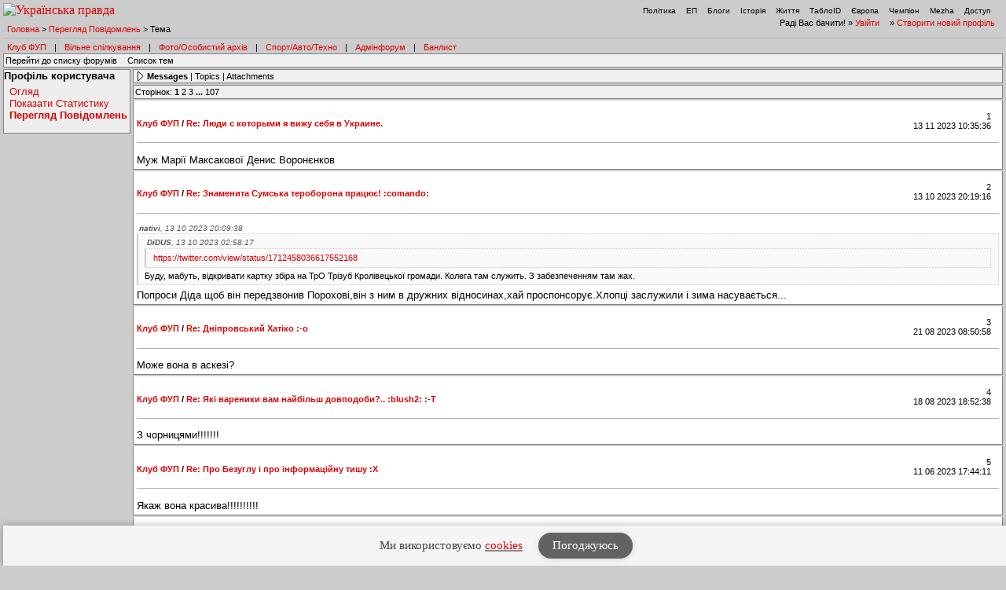

--- FILE ---
content_type: text/html; charset=UTF-8
request_url: https://forum.pravda.com.ua/index.php?PHPSESSID=q09f41chfhfcnea6s666fml1v2&action=profile;area=showposts;u=34670&ckattempt=1
body_size: 11648
content:
<!DOCTYPE html PUBLIC "-//W3C//DTD XHTML 1.0 Transitional//EN" "http://www.w3.org/TR/xhtml1/DTD/xhtml1-transitional.dtd">
<html xmlns="http://www.w3.org/1999/xhtml" lang="ua">
<head>
<meta http-equiv="Content-Type" content="text/html; charset=UTF-8" />
<meta http-equiv="content-language" content="ua"/>
<meta property="og:title" content="Перегляд Повідомлень - mantagio - Форум Української Правди"/>    <meta name="viewport" content="width=device-width, initial-scale=1.0">
    <meta http-equiv="X-UA-Compatible" content="ie=edge">
<meta property="og:type" content="politican"/>
<meta property="og:description" content="Найзапекліші політичні баталії"/>
<meta property="og:image" content="https://forum.pravda.com.ua/Themes/oldschool/images/fb_logo.gif"/>
<meta property="og:site_name" content="Форум Української Правди"/>
<link rel="apple-touch-icon" sizes="57x57" href="/icns/apple-touch-icon-57x57.png">
<link rel="apple-touch-icon" sizes="60x60" href="/icns/apple-touch-icon-60x60.png">
<link rel="apple-touch-icon" sizes="72x72" href="/icns/apple-touch-icon-72x72.png">
<link rel="apple-touch-icon" sizes="76x76" href="/icns/apple-touch-icon-76x76.png">
<link rel="apple-touch-icon" sizes="114x114" href="/icns/apple-touch-icon-114x114.png">
<link rel="apple-touch-icon" sizes="120x120" href="/icns/apple-touch-icon-120x120.png">
<link rel="apple-touch-icon" sizes="144x144" href="/icns/apple-touch-icon-144x144.png">
<link rel="apple-touch-icon" sizes="152x152" href="/icns/apple-touch-icon-152x152.png">
<link rel="apple-touch-icon" sizes="180x180" href="/icns/apple-touch-icon-180x180.png">
<link href="https://forum.pravda.com.ua/Themes/oldschool/images/favicon.ico" rel="shortcut icon" />
<title>Перегляд Повідомлень - mantagio</title>
<link rel="stylesheet" type="text/css" href="./Themes/oldschool/css/mobile.css" media="handheld" />
<link rel="stylesheet" type="text/css" href="./Themes/oldschool/css/main.css?fin21" media="screen" />
<link rel="stylesheet" type="text/css" href="./Themes/oldschool/css/print.css" media="print" />
<link rel="stylesheet" type="text/css" href="./Themes/oldschool/css/topic_poll.css" media="screen" />
<link rel="stylesheet" type="text/css" href="./Themes/oldschool/css/style.css?fin23" media="screen" />
<link rel="stylesheet" type="text/css" href="./Themes/oldschool/css/index.css?fin=21" media="screen" />
<link rel="stylesheet" type="text/css" href="./Themes/oldschool/css/font-awesome.min.css" media="screen" />    
<script type="text/javascript" src="./Themes/oldschool/scripts/jquery-3.2.1.min.js"></script>
<script type="text/javascript">
    var theme_images_url = 'https://forum.pravda.com.ua/Themes/oldschool/images';
    var smf_charset = 'UTF-8';
    var smf_scripturl = 'https://forum.pravda.com.ua/index.php';
    var smf_images_url = 'https://forum.pravda.com.ua/Themes/oldschool/images';
</script>
<script src="//i.holder.com.ua/t/holder.js" type="text/javascript"></script>
<script type="text/javascript" src="./Themes/oldschool/scripts/javascript.js?fin23"></script>
<script type="text/javascript" src="./Themes/oldschool/scripts/smileys.js?fin23"></script>   
<script type="text/javascript" src="./Themes/oldschool/scripts/script.js?fin21"></script>
<script type="text/javascript" src="./Themes/oldschool/scripts/script2.js?fin23"></script>
<script type='text/javascript'> (function() { var w = window, d = document, protocol =/https/i.test(w.location.protocol) ? 'https:' : 'http:', aml = typeof admixerML !== 'undefined' ? admixerML : { }; aml.fn = aml.fn || []; aml.invPath = aml.invPath || (protocol + '//inv-nets.admixer.net/'); aml.cdnPath = aml.cdnPath || (protocol + '//cdn.admixer.net/'); if (!w.admixerML) { var lodash = document.createElement('script'); lodash.id = 'amlScript'; lodash.async = true; lodash.type = 'text/javascript'; lodash.src = aml.cdnPath + 'scripts3/loader2.js'; var node = d.getElementsByTagName('script')[0]; node.parentNode.insertBefore(lodash, node); w.admixerML = aml; } })(); </script>

	<script src="//connect.facebook.net/en_US/sdk.js#xfbml=1&amp;version=v2.3" type="text/javascript"></script>
</head>
<body>  <script>
    jQuery(document).ready(function(){
       var logocontent = jQuery("#logo").html();
       jQuery("#fakelogo").html(logocontent);
       jQuery("#togglemenu").click(function(){
           jQuery(".showorhidemenu").toggle();
       });                      
    });

  </script> 
  <div id="fakelogo" class="showonmobile"></div>
  <div class='mobile_head1 showorhidemenu hideonmobile'><div id="menulogo-top">
  <div id="logo" class="hideonmobile">
    <a href="https://www.pravda.com.ua"><img src="https://www.pravda.com.ua/images/v5/up-logo_ukr.svg" alt="Українська правда" width="124" height="20" border="0"></a>
  </div>
  <ul id="menulogo" class="pravdamenu">
    <li><a href="https://www.pravda.com.ua/">Політика</a></li>
    <li><a href="https://www.epravda.com.ua">ЕП</a></li>
    <li><a href="https://blogs.pravda.com.ua/">Блоги</a></li>
    <li><a href="https://www.istpravda.com.ua">Історія</a></li>
    <li><a href="https://life.pravda.com.ua/">Життя</a></li>
    <li><a href="https://tabloid.pravda.com.ua/">ТаблоID</a></li>
    <li><a href="https://eurointegration.com.ua/">Європа</a></li>
    <li><a href="https://champion.com.ua/">Чемпіон</a></li>
    <li><a href="https://mezha.media/">Mezha</a></li>
    <li><a href="https://dostup.pravda.com.ua/">Доступ</a></li>
  </div>
</div>
<div style="clear:both;margin:0px;padding:0px;height:1px;">&nbsp;</div>
</div>  <div id="phorum">
<div class='mobile_head2 showorhidemenu hideonmobile'><div id="user-info-nl">
  Раді Вас бачити!
  &raquo; <a class="icon" href="https://forum.pravda.com.ua/index.php?action=login">Увійти</a>

  &raquo; <a class="icon" href="https://forum.pravda.com.ua/index.php?action=hi">Створити новий профіль</a>

<!--  &raquo; <a class="icon" href="https://forum.pravda.com.ua/index.php?action=register">Реєстрація</a> --></div><div id="breadcrumb">
  <a href=https://forum.pravda.com.ua/index.php>Головна</a>
  &gt; <a href=https://forum.pravda.com.ua/index.php?action=profile;u=34670;area=showposts>Перегляд Повідомлень</a>
  &gt; Тема
</div>
<div style="padding:5px;font-size:11px;" id="forumsmenu">
  <div class="flist"><a href="https://forum.pravda.com.ua/index.php?board=2.0" title="Клуб ФУП">Клуб ФУП</a></div><div class="bl">|</div>
    <div class="flist"><a href="https://forum.pravda.com.ua/index.php?board=111.0" title="Вільне спілкування">Вільне спілкування</a></div><div class="bl">|</div>
 <!--     <div class="flist"><a href="https://forum.pravda.com.ua/index.php?board=4.0" title="Архів націоналістичних баталій">Ретроспектива</a></div><div class="bl">|</div> -->
  <div class="flist"><a href="https://forum.pravda.com.ua/index.php?board=109.0" title="Фото/Особистий архів">Фото/Особистий архів</a></div><div class="bl">|</div>
  <!-- <div class="flist"><a href="https://forum.pravda.com.ua/index.php?board=107.0" title="Економіка">Економіка</a></div><div class="bl">|</div> -->
  <div class="flist"><a href="https://forum.pravda.com.ua/index.php?board=11.0" title="Форум про справжні чоловічі (і не тільки) розваги">Спорт/Авто/Техно</a></div><div class="bl">|</div>
  <div class="flist"><a href="https://forum.pravda.com.ua/index.php?board=8.0" title="Адмінфорум">Адмінфорум</a></div><div class="bl">|</div>
  <div class="flist"><a href="https://forum.pravda.com.ua/index.php?action=banlist" title="Банний лист">Банлист</a></div>
  
</div>
</div><div id="togglemenu" class="showonmobile togglemenu"><i class="fa fa-bars" aria-hidden="true"></i></div>
	<div class="nav">
  <a class="icon icon-folder" href="./">Перейти до списку форумів</a>
  <a class="icon icon-list" href="./index.php?board=2.0">Список тем</a>
</div>
	<div id="main_container">
		<div id="left_admsection"><span id="admin_menu"></span>
			<div class="adm_section">
				<div>
					<h4>
						Профіль користувача
					</h4>
				</div>
				<ul class="smalltext left_admmenu">
					<li>
						<a href="https://forum.pravda.com.ua/index.php?action=profile;area=summary;u=34670">Огляд</a>
					</li>
					<li>
						<a href="https://forum.pravda.com.ua/index.php?action=profile;area=statistics;u=34670">Показати Статистику</a>
					</li>
					<li>
						<strong><a href="https://forum.pravda.com.ua/index.php?action=profile;area=showposts;u=34670">Перегляд Повідомлень</a></strong>
					</li>
				</ul>
			</div>
		</div>
		<div class="generic-menu">
	<div>
			
			
	</div>
	<div class="nav">
		<img src="https://forum.pravda.com.ua/Themes/oldschool/images/selected.gif" alt="*" /> <strong><a href="https://forum.pravda.com.ua/index.php?action=profile;area=showposts;sa=messages;u=34670">Messages</a></strong> | 
		<a href="https://forum.pravda.com.ua/index.php?action=profile;area=showposts;sa=topics;u=34670">Topics</a> | 
		<a href="https://forum.pravda.com.ua/index.php?action=profile;area=showposts;sa=attach;u=34670">Attachments</a>
	</div>
	
	<script type="text/javascript" src="https://forum.pravda.com.ua/Themes/default/scripts/profile.js"></script>
	<script type="text/javascript"><!-- // --><![CDATA[
		disableAutoComplete();
	// ]]></script>
			<div class="nav">
			<span>Сторінок: <strong>1</strong> <a class="navPages" href="https://forum.pravda.com.ua/index.php?action=profile;u=34670;area=showposts;start=40">2</a> <a class="navPages" href="https://forum.pravda.com.ua/index.php?action=profile;u=34670;area=showposts;start=80">3</a> <span style="font-weight: bold;" onclick="expandPages(this, 'https://forum.pravda.com.ua/index.php?action=profile;u=34670;area=showposts;start=%1$d', 120, 4240, 40);" onmouseover="this.style.cursor='pointer';"> ... </span><a class="navPages" href="https://forum.pravda.com.ua/index.php?action=profile;u=34670;area=showposts;start=4240">107</a> </span>
		</div>
		<div class="message">
			<div class="message-body">
				<div class="generic-pm1">
					<div class="datetime">1<br><span class="smalltext"><strong></strong> 13 11 2023 10:35:36</span></div>
					<div class="topic_details">
						<h5><strong><a href="https://forum.pravda.com.ua/index.php?board=2.0">Клуб ФУП</a> / <a href="https://forum.pravda.com.ua/index.php?topic=1137036.msg27572568#msg27572568">Re: Люди с которыми я вижу себя в Украине.</a></strong></h5>
						
					</div>
					<div class="list_posts">
					Муж Марії Максакової Денис Воронєнков
					</div>
				</div>
				
				
			</div>
		</div>
		<div class="message">
			<div class="message-body">
				<div class="generic-pm1">
					<div class="datetime">2<br><span class="smalltext"><strong></strong> 13 10 2023 20:19:16</span></div>
					<div class="topic_details">
						<h5><strong><a href="https://forum.pravda.com.ua/index.php?board=2.0">Клуб ФУП</a> / <a href="https://forum.pravda.com.ua/index.php?topic=1136404.msg27518832#msg27518832">Re: Знаменита Сумська тероборона працює!  :comando: </a></strong></h5>
						
					</div>
					<div class="list_posts">
					<div class="quoteheader"><div class="topslice_quote"><a href="https://forum.pravda.com.ua/index.php?topic=1136404.msg27518812#msg27518812"> <b>nativi</b>, 13 10 2023 20:09:38</a></div></div><blockquote class="bbc_standard_quote"><div class="quoteheader"><div class="topslice_quote"><a href="https://forum.pravda.com.ua/index.php?topic=1136404.msg27517427#msg27517427"> <b>DiDUS</b>, 13 10 2023 02:58:17</a></div></div><blockquote class="bbc_alternate_quote"><a target="_blank" href="https://twitter.com/view/status/1712458036617552168">https://twitter.com/view/status/1712458036617552168</a></blockquote><div class="quotefooter"><div class="botslice_quote"></div></div>Буду, мабуть, відкривати картку збіра на ТрО Трізуб Кролівецької громади. Колега там служить. З забезпеченням там жах.<br /></blockquote><div class="quotefooter"><div class="botslice_quote"></div></div>Попроси Діда щоб він передзвонив Порохові,він з ним в дружних відносинах,хай проспонсорує.Хлопці заслужили і зима насувається...
					</div>
				</div>
				
				
			</div>
		</div>
		<div class="message">
			<div class="message-body">
				<div class="generic-pm1">
					<div class="datetime">3<br><span class="smalltext"><strong></strong> 21 08 2023 08:50:58</span></div>
					<div class="topic_details">
						<h5><strong><a href="https://forum.pravda.com.ua/index.php?board=2.0">Клуб ФУП</a> / <a href="https://forum.pravda.com.ua/index.php?topic=1135102.msg27398932#msg27398932">Re: Дніпровський Хатіко :-o </a></strong></h5>
						
					</div>
					<div class="list_posts">
					Може вона в аскезі?
					</div>
				</div>
				
				
			</div>
		</div>
		<div class="message">
			<div class="message-body">
				<div class="generic-pm1">
					<div class="datetime">4<br><span class="smalltext"><strong></strong> 18 08 2023 18:52:38</span></div>
					<div class="topic_details">
						<h5><strong><a href="https://forum.pravda.com.ua/index.php?board=2.0">Клуб ФУП</a> / <a href="https://forum.pravda.com.ua/index.php?topic=1135049.msg27394157#msg27394157">Re: Які вареники вам найбільш довподоби?.. :blush2:  :-T </a></strong></h5>
						
					</div>
					<div class="list_posts">
					З чорницями!!!!!!!
					</div>
				</div>
				
				
			</div>
		</div>
		<div class="message">
			<div class="message-body">
				<div class="generic-pm1">
					<div class="datetime">5<br><span class="smalltext"><strong></strong> 11 06 2023 17:44:11</span></div>
					<div class="topic_details">
						<h5><strong><a href="https://forum.pravda.com.ua/index.php?board=2.0">Клуб ФУП</a> / <a href="https://forum.pravda.com.ua/index.php?topic=1133795.msg27275083#msg27275083">Re: Про Безуглу і про інформаційну тишу  :X </a></strong></h5>
						
					</div>
					<div class="list_posts">
					Якаж вона красива!!!!!!!!!!
					</div>
				</div>
				
				
			</div>
		</div>
		<div class="message">
			<div class="message-body">
				<div class="generic-pm1">
					<div class="datetime">6<br><span class="smalltext"><strong></strong> 18 01 2023 10:25:41</span></div>
					<div class="topic_details">
						<h5><strong><a href="https://forum.pravda.com.ua/index.php?board=2.0">Клуб ФУП</a> / <a href="https://forum.pravda.com.ua/index.php?topic=1130478.msg27008037#msg27008037">Re: Внаслідок падіння вертольота в Броварах загинув очільник МВС Монастирьский</a></strong></h5>
						
					</div>
					<div class="list_posts">
					Жаль,це у нас не вперше.А діти як туди поавли?
					</div>
				</div>
				
				
			</div>
		</div>
		<div class="message">
			<div class="message-body">
				<div class="generic-pm1">
					<div class="datetime">7<br><span class="smalltext"><strong></strong>  7 11 2022 16:11:08</span></div>
					<div class="topic_details">
						<h5><strong><a href="https://forum.pravda.com.ua/index.php?board=2.0">Клуб ФУП</a> / <a href="https://forum.pravda.com.ua/index.php?topic=1128950.msg26875695#msg26875695">Re: Укрпошта</a></strong></h5>
						
					</div>
					<div class="list_posts">
					То все фігня порівняно з двома категоріями клієнтів укрпошти:ідіоти заробляють на тому ,що ходять на пошту і проводять оплату цілому стаду бабок комунальні послуги і звітують квитанціями,і другі що торгують по інтернету і відправляють море посилок і бандеролей і головне вони обслуговуютьмся у двох різних операторів.Деколи черга на десятки метрів за межами пошти....
					</div>
				</div>
				
				
			</div>
		</div>
		<div class="message">
			<div class="message-body">
				<div class="generic-pm1">
					<div class="datetime">8<br><span class="smalltext"><strong></strong> 18 07 2022 13:39:39</span></div>
					<div class="topic_details">
						<h5><strong><a href="https://forum.pravda.com.ua/index.php?board=2.0">Клуб ФУП</a> / <a href="https://forum.pravda.com.ua/index.php?topic=1126435.msg26679250#msg26679250">Re: розмовляла зі знайомою з села Миколаївська область :( </a></strong></h5>
						
					</div>
					<div class="list_posts">
					Таких треба травити дустом.Вороги відкриті і ще пенсію отримують...
					</div>
				</div>
				
				
			</div>
		</div>
		<div class="message">
			<div class="message-body">
				<div class="generic-pm1">
					<div class="datetime">9<br><span class="smalltext"><strong></strong>  7 06 2022 18:48:33</span></div>
					<div class="topic_details">
						<h5><strong><a href="https://forum.pravda.com.ua/index.php?board=2.0">Клуб ФУП</a> / <a href="https://forum.pravda.com.ua/index.php?topic=1125388.msg26613663#msg26613663">Re: Вольтере, виходь :) З хепібьозничком патріарха</a></strong></h5>
						
					</div>
					<div class="list_posts">
					По причині ДВ випустили з кутузки.Прийме душ і появиться.Вітання!
					</div>
				</div>
				
				
			</div>
		</div>
		<div class="message">
			<div class="message-body">
				<div class="generic-pm1">
					<div class="datetime">10<br><span class="smalltext"><strong></strong> 28 05 2022 19:22:10</span></div>
					<div class="topic_details">
						<h5><strong><a href="https://forum.pravda.com.ua/index.php?board=2.0">Клуб ФУП</a> / <a href="https://forum.pravda.com.ua/index.php?topic=1125106.msg26596030#msg26596030">Re: Кімната тортур  :dopovid: </a></strong></h5>
						
					</div>
					<div class="list_posts">
					Грьобане Т9!
					</div>
				</div>
				
				
			</div>
		</div>
		<div class="message">
			<div class="message-body">
				<div class="generic-pm1">
					<div class="datetime">11<br><span class="smalltext"><strong></strong> 10 05 2022 12:22:42</span></div>
					<div class="topic_details">
						<h5><strong><a href="https://forum.pravda.com.ua/index.php?board=2.0">Клуб ФУП</a> / <a href="https://forum.pravda.com.ua/index.php?topic=1124538.msg26559381#msg26559381">Re: Андрій Мельник виконує свою роботу чудово</a></strong></h5>
						
					</div>
					<div class="list_posts">
					А володіє німецькою досконало?
					</div>
				</div>
				
				
			</div>
		</div>
		<div class="message">
			<div class="message-body">
				<div class="generic-pm1">
					<div class="datetime">12<br><span class="smalltext"><strong></strong>  3 05 2022 13:01:45</span></div>
					<div class="topic_details">
						<h5><strong><a href="https://forum.pravda.com.ua/index.php?board=2.0">Клуб ФУП</a> / <a href="https://forum.pravda.com.ua/index.php?topic=1124282.msg26545319#msg26545319">Re: Що з нашими Байрактарами?</a></strong></h5>
						
					</div>
					<div class="list_posts">
					Ти пожалів 2 цапівські катери?
					</div>
				</div>
				
				
			</div>
		</div>
		<div class="message">
			<div class="message-body">
				<div class="generic-pm1">
					<div class="datetime">13<br><span class="smalltext"><strong></strong>  1 04 2022 16:38:08</span></div>
					<div class="topic_details">
						<h5><strong><a href="https://forum.pravda.com.ua/index.php?board=2.0">Клуб ФУП</a> / <a href="https://forum.pravda.com.ua/index.php?topic=1123162.msg26479555#msg26479555">Re: Подяка Славу від ЗСУ</a></strong></h5>
						
					</div>
					<div class="list_posts">
					&nbsp;<img src="https://forum.pravda.com.ua/Smileys/default/smiley24.gif" alt="&#40;tu&#41;" title="" class="smiley" />&nbsp; <img src="https://forum.pravda.com.ua/Smileys/default/smiley24.gif" alt="&#40;tu&#41;" title="" class="smiley" /> 
					</div>
				</div>
				
				
			</div>
		</div>
		<div class="message">
			<div class="message-body">
				<div class="generic-pm1">
					<div class="datetime">14<br><span class="smalltext"><strong></strong> 28 03 2022 15:44:26</span></div>
					<div class="topic_details">
						<h5><strong><a href="https://forum.pravda.com.ua/index.php?board=2.0">Клуб ФУП</a> / <a href="https://forum.pravda.com.ua/index.php?topic=1122992.msg26469214#msg26469214">Re: Армения передала РФ 4 истребителя вместе с пилотами - турецкие СМИ  :X </a></strong></h5>
						
					</div>
					<div class="list_posts">
					ЗЕЛЯ має запропонувати арам-пілотам купити льотаки і це їм має сподобатися...
					</div>
				</div>
				
				
			</div>
		</div>
		<div class="message">
			<div class="message-body">
				<div class="generic-pm1">
					<div class="datetime">15<br><span class="smalltext"><strong></strong> 26 03 2022 11:17:21</span></div>
					<div class="topic_details">
						<h5><strong><a href="https://forum.pravda.com.ua/index.php?board=2.0">Клуб ФУП</a> / <a href="https://forum.pravda.com.ua/index.php?topic=1122876.msg26463744#msg26463744">Re: Невзоров у Швейцарії. Come finirà Putin / Guerra Ukraina, Russia, terza guerra mondiale.</a></strong></h5>
						
					</div>
					<div class="list_posts">
					<div class="quoteheader"><div class="topslice_quote"><a href="https://forum.pravda.com.ua/index.php?topic=1122876.msg26463650#msg26463650"> <b>Lighta</b>, 26 03 2022 10:10:55</a></div></div><blockquote class="bbc_standard_quote"><div class="quoteheader"><div class="topslice_quote"><a href="https://forum.pravda.com.ua/index.php?topic=1122876.msg26463527#msg26463527"> <b>PavelUK</b>, 26 03 2022 09:03:15</a></div></div><blockquote class="bbc_alternate_quote">Моє відношення до Невзорова? Чесно кажучи насторожене як&nbsp; зараз до всіх кацапів.</blockquote><div class="quotefooter"><div class="botslice_quote"></div></div>невзоров - еврей. из них еще те кацапы<br /></blockquote><div class="quotefooter"><div class="botslice_quote"></div></div>не беруть його в євреї...
					</div>
				</div>
				
				
			</div>
		</div>
		<div class="message">
			<div class="message-body">
				<div class="generic-pm1">
					<div class="datetime">16<br><span class="smalltext"><strong></strong> 25 03 2022 15:47:19</span></div>
					<div class="topic_details">
						<h5><strong><a href="https://forum.pravda.com.ua/index.php?board=2.0">Клуб ФУП</a> / <a href="https://forum.pravda.com.ua/index.php?topic=1122847.msg26462221#msg26462221">Re: Вніс прозицію щодо Абрамовича та зняття санкцій! </a></strong></h5>
						
					</div>
					<div class="list_posts">
					Абрамович є дєржатель бабок Хуйла і в нього нема своїх,а тому знімати санкції з Абрамовича рівнозначно що з ВВХ.Черговий раз обхезелися зєлєбобіки в очах Штатів.Тут була якась взаємовигідна афера між бородатою бабушкою і Хуйлом...
					</div>
				</div>
				
				
			</div>
		</div>
		<div class="message">
			<div class="message-body">
				<div class="generic-pm1">
					<div class="datetime">17<br><span class="smalltext"><strong></strong>  4 03 2022 23:10:04</span></div>
					<div class="topic_details">
						<h5><strong><a href="https://forum.pravda.com.ua/index.php?board=2.0">Клуб ФУП</a> / <a href="https://forum.pravda.com.ua/index.php?topic=1121744.msg26417383#msg26417383">Re: Вуд відправив другу партію медечних матеріалів  Українцям</a></strong></h5>
						
					</div>
					<div class="list_posts">
					МОЛОДЕЦЬ!!!!!!!!!!!!!!!!!!!!!!!!!
					</div>
				</div>
				
				
			</div>
		</div>
		<div class="message">
			<div class="message-body">
				<div class="generic-pm1">
					<div class="datetime">18<br><span class="smalltext"><strong></strong>  4 03 2022 19:52:37</span></div>
					<div class="topic_details">
						<h5><strong><a href="https://forum.pravda.com.ua/index.php?board=2.0">Клуб ФУП</a> / <a href="https://forum.pravda.com.ua/index.php?topic=1121726.msg26416925#msg26416925">Re: В мясном за костями, всю очередь чуть не назвал гнидами... :( </a></strong></h5>
						
					</div>
					<div class="list_posts">
					&nbsp; 1літр 76-го-7коп,а0,5л мін води-8коп,без тари
					</div>
				</div>
				
				
			</div>
		</div>
		<div class="message">
			<div class="message-body">
				<div class="generic-pm1">
					<div class="datetime">19<br><span class="smalltext"><strong></strong> 25 02 2022 14:39:28</span></div>
					<div class="topic_details">
						<h5><strong><a href="https://forum.pravda.com.ua/index.php?board=2.0">Клуб ФУП</a> / <a href="https://forum.pravda.com.ua/index.php?topic=1121061.msg26390973#msg26390973">Re: Россию выкинули из Совета Европы</a></strong></h5>
						
					</div>
					<div class="list_posts">
					Коли з ООН?
					</div>
				</div>
				
				
			</div>
		</div>
		<div class="message">
			<div class="message-body">
				<div class="generic-pm1">
					<div class="datetime">20<br><span class="smalltext"><strong></strong> 23 02 2022 11:22:26</span></div>
					<div class="topic_details">
						<h5><strong><a href="https://forum.pravda.com.ua/index.php?board=2.0">Клуб ФУП</a> / <a href="https://forum.pravda.com.ua/index.php?topic=1120801.msg26380093#msg26380093">Re: ЦАР признав ДНР и ЛНР  8-) </a></strong></h5>
						
					</div>
					<div class="list_posts">
					Ділитимуться рецептами шашликів з Пушиліним...
					</div>
				</div>
				
				
			</div>
		</div>
		<div class="message">
			<div class="message-body">
				<div class="generic-pm1">
					<div class="datetime">21<br><span class="smalltext"><strong></strong> 13 02 2022 20:50:33</span></div>
					<div class="topic_details">
						<h5><strong><a href="https://forum.pravda.com.ua/index.php?board=2.0">Клуб ФУП</a> / <a href="https://forum.pravda.com.ua/index.php?topic=1119317.msg26327247#msg26327247">Re: Олігархи та бізнесмени залишають Україну чартерними рейсами</a></strong></h5>
						
					</div>
					<div class="list_posts">
					А куди здриснула бородата бабушка Бєня?
					</div>
				</div>
				
				
			</div>
		</div>
		<div class="message">
			<div class="message-body">
				<div class="generic-pm1">
					<div class="datetime">22<br><span class="smalltext"><strong></strong> 29 11 2021 08:52:14</span></div>
					<div class="topic_details">
						<h5><strong><a href="https://forum.pravda.com.ua/index.php?board=2.0">Клуб ФУП</a> / <a href="https://forum.pravda.com.ua/index.php?topic=1112392.msg26009316#msg26009316">Re: А кто Овоща привел? и благодаря кому Донбасс уничтожен?</a></strong></h5>
						
					</div>
					<div class="list_posts">
					Кучма мавби відповісти по максимуму,він роздав більшість &quot;смаколиків&quot; своїм і притягнув у політику весь цей зброд даунєцкий в надії що вони пролонгують його царство...
					</div>
				</div>
				
				
			</div>
		</div>
		<div class="message">
			<div class="message-body">
				<div class="generic-pm1">
					<div class="datetime">23<br><span class="smalltext"><strong></strong> 15 10 2021 19:36:45</span></div>
					<div class="topic_details">
						<h5><strong><a href="https://forum.pravda.com.ua/index.php?board=2.0">Клуб ФУП</a> / <a href="https://forum.pravda.com.ua/index.php?topic=1109447.msg25843436#msg25843436">Re: Не,ну Вы видели эту наглость!!! ( КобылЪ ухуел) </a></strong></h5>
						
					</div>
					<div class="list_posts">
					Пора з еРФії получати компенсацію за розв&quot;язання 2СВійни.
					</div>
				</div>
				
				
			</div>
		</div>
		<div class="message">
			<div class="message-body">
				<div class="generic-pm1">
					<div class="datetime">24<br><span class="smalltext"><strong></strong> 13 10 2021 18:56:20</span></div>
					<div class="topic_details">
						<h5><strong><a href="https://forum.pravda.com.ua/index.php?board=2.0">Клуб ФУП</a> / <a href="https://forum.pravda.com.ua/index.php?topic=1084868.msg25836875#msg25836875">Re: Уежаю в Москву!  :gigi: </a></strong></h5>
						
					</div>
					<div class="list_posts">
					цирюльника...культу<span style="width: 0; margin: 0 -0.6ex 0 -1px;"> </span>р-мультур...
					</div>
				</div>
				
				
			</div>
		</div>
		<div class="message">
			<div class="message-body">
				<div class="generic-pm1">
					<div class="datetime">25<br><span class="smalltext"><strong></strong> 12 10 2021 21:49:37</span></div>
					<div class="topic_details">
						<h5><strong><a href="https://forum.pravda.com.ua/index.php?board=2.0">Клуб ФУП</a> / <a href="https://forum.pravda.com.ua/index.php?topic=1109238.msg25833964#msg25833964">Re: Блищче до вечора будє бімба. </a></strong></h5>
						
					</div>
					<div class="list_posts">
					<div class="quoteheader"><div class="topslice_quote"><a href="https://forum.pravda.com.ua/index.php?topic=1109238.msg25833934#msg25833934"> <b>Fantamaz</b>, 12 10 2021 21:40:45</a></div></div><blockquote class="bbc_standard_quote"><div class="quoteheader"><div class="topslice_quote"><a href="https://forum.pravda.com.ua/index.php?topic=1109238.msg25833930#msg25833930"> <b>Зірка №4</b>, 12 10 2021 21:39:33</a></div></div><blockquote class="bbc_alternate_quote"><div class="quoteheader"><div class="topslice_quote"><a href="https://forum.pravda.com.ua/index.php?topic=1109238.msg25833613#msg25833613"> <b>Зірка №4</b>, 12 10 2021 20:38:39</a></div></div><blockquote class="bbc_standard_quote">Медведчука закриють або вийде нове розслідування <strong>Ткача</strong>.<br /></blockquote><div class="quotefooter"><div class="botslice_quote"></div></div>ТС дізнався про прем&#039;єру трохи раніше дописувачів.<br /><br />От і вся бімба.<br /></blockquote><div class="quotefooter"><div class="botslice_quote"></div></div>Не, я знаю будущее<br /></blockquote><div class="quotefooter"><div class="botslice_quote"></div></div>І що буде з Сулугуні?
					</div>
				</div>
				
				
			</div>
		</div>
		<div class="message">
			<div class="message-body">
				<div class="generic-pm1">
					<div class="datetime">26<br><span class="smalltext"><strong></strong> 22 09 2021 13:31:21</span></div>
					<div class="topic_details">
						<h5><strong><a href="https://forum.pravda.com.ua/index.php?board=2.0">Клуб ФУП</a> / <a href="https://forum.pravda.com.ua/index.php?topic=1043977.msg25759670#msg25759670">Re: Хочу передати витання С.Шефиру и з другого боку попередити!!! </a></strong></h5>
						
					</div>
					<div class="list_posts">
					Фунтік тікай!А то буде як з Шереметом,тесть не допоможе,він вже нуль...
					</div>
				</div>
				
				
			</div>
		</div>
		<div class="message">
			<div class="message-body">
				<div class="generic-pm1">
					<div class="datetime">27<br><span class="smalltext"><strong></strong> 30 08 2021 16:57:47</span></div>
					<div class="topic_details">
						<h5><strong><a href="https://forum.pravda.com.ua/index.php?board=2.0">Клуб ФУП</a> / <a href="https://forum.pravda.com.ua/index.php?topic=1106937.msg25687760#msg25687760">Re: Чого Ющенко привів до влади Януковича? </a></strong></h5>
						
					</div>
					<div class="list_posts">
					При Макакі яку посаду займав би Шуфрич?
					</div>
				</div>
				
				
			</div>
		</div>
		<div class="message">
			<div class="message-body">
				<div class="generic-pm1">
					<div class="datetime">28<br><span class="smalltext"><strong></strong>  5 08 2021 10:24:43</span></div>
					<div class="topic_details">
						<h5><strong><a href="https://forum.pravda.com.ua/index.php?board=2.0">Клуб ФУП</a> / <a href="https://forum.pravda.com.ua/index.php?topic=1105456.msg25596761#msg25596761">Re: Сумна подія Наслідків Ковіда в житті мого працівника</a></strong></h5>
						
					</div>
					<div class="list_posts">
					А вони користувалися масками,чи були релігійно озабочені?Моєму товаришу відняло ноги і їздить на колясці...
					</div>
				</div>
				
				
			</div>
		</div>
		<div class="message">
			<div class="message-body">
				<div class="generic-pm1">
					<div class="datetime">29<br><span class="smalltext"><strong></strong> 25 07 2021 10:49:17</span></div>
					<div class="topic_details">
						<h5><strong><a href="https://forum.pravda.com.ua/index.php?board=2.0">Клуб ФУП</a> / <a href="https://forum.pravda.com.ua/index.php?topic=1104811.msg25556955#msg25556955">Re: чи гарною є порада від Ілларіонова?</a></strong></h5>
						
					</div>
					<div class="list_posts">
					Чому вигнали Іларіонова зі Штатів?І де він осів?
					</div>
				</div>
				
				
			</div>
		</div>
		<div class="message">
			<div class="message-body">
				<div class="generic-pm1">
					<div class="datetime">30<br><span class="smalltext"><strong></strong> 24 07 2021 10:37:33</span></div>
					<div class="topic_details">
						<h5><strong><a href="https://forum.pravda.com.ua/index.php?board=2.0">Клуб ФУП</a> / <a href="https://forum.pravda.com.ua/index.php?topic=1104756.msg25553872#msg25553872">Re: Мотлох прибирають  :gigi: </a></strong></h5>
						
					</div>
					<div class="list_posts">
					<div class="quoteheader"><div class="topslice_quote"><a href="https://forum.pravda.com.ua/index.php?topic=1104756.msg25553765#msg25553765"> <b>absolute</b>, 24 07 2021 10:02:59</a></div></div><blockquote class="bbc_standard_quote">Никогда не мог понять войны с памятниками. Особенно если снимается памятник, а вместо него ставят какой-нибудь прямоугольный кусок гранита с пафосной надписью что он символизирует чтобы народ мог оценить задумку автора. <br />Да и если уже убирать, то могли сделать какой-нибудь «парк бывших памятников» и расставлять их там с информационными табличками откуда убирался и т.д. Туристы точно приезжали бы смотреть советские памятники из разных городов в одном месте.<br /></blockquote><div class="quotefooter"><div class="botslice_quote"></div></div>За Лєнінами,танками і ...,заскучав?
					</div>
				</div>
				
				
			</div>
		</div>
		<div class="message">
			<div class="message-body">
				<div class="generic-pm1">
					<div class="datetime">31<br><span class="smalltext"><strong></strong> 12 07 2021 13:05:32</span></div>
					<div class="topic_details">
						<h5><strong><a href="https://forum.pravda.com.ua/index.php?board=2.0">Клуб ФУП</a> / <a href="https://forum.pravda.com.ua/index.php?topic=1104042.msg25514103#msg25514103">Re: Свєршілась !!! :clapping: </a></strong></h5>
						
					</div>
					<div class="list_posts">
					Кого що болить...
					</div>
				</div>
				
				
			</div>
		</div>
		<div class="message">
			<div class="message-body">
				<div class="generic-pm1">
					<div class="datetime">32<br><span class="smalltext"><strong></strong>  8 07 2021 11:24:42</span></div>
					<div class="topic_details">
						<h5><strong><a href="https://forum.pravda.com.ua/index.php?board=2.0">Клуб ФУП</a> / <a href="https://forum.pravda.com.ua/index.php?topic=1103824.msg25501742#msg25501742">Re: Уже самым тупым украинцам пора понять: Украина никогда не будет в ЕС и в НАТО  :-)o </a></strong></h5>
						
					</div>
					<div class="list_posts">
					Ти Іларіонов?
					</div>
				</div>
				
				
			</div>
		</div>
		<div class="message">
			<div class="message-body">
				<div class="generic-pm1">
					<div class="datetime">33<br><span class="smalltext"><strong></strong>  5 07 2021 13:53:48</span></div>
					<div class="topic_details">
						<h5><strong><a href="https://forum.pravda.com.ua/index.php?board=2.0">Клуб ФУП</a> / <a href="https://forum.pravda.com.ua/index.php?topic=1103640.msg25492451#msg25492451">Re: Из-за [x..ло] в Черном море возможен опасный инцидент, – офицер НАТО</a></strong></h5>
						
					</div>
					<div class="list_posts">
					В Штатах нема звання капітан першого рангу.Це трампанутий аферист-жидок з Москви,якого вивезли батьки в дитинстві в Штати і де він вивчився на аптекаря...
					</div>
				</div>
				
				
			</div>
		</div>
		<div class="message">
			<div class="message-body">
				<div class="generic-pm1">
					<div class="datetime">34<br><span class="smalltext"><strong></strong>  4 07 2021 21:45:24</span></div>
					<div class="topic_details">
						<h5><strong><a href="https://forum.pravda.com.ua/index.php?board=2.0">Клуб ФУП</a> / <a href="https://forum.pravda.com.ua/index.php?topic=1103623.msg25491061#msg25491061">Re: Наконецо некоторые кацапки поняли,что Китай их потихоньку порабощает:) </a></strong></h5>
						
					</div>
					<div class="list_posts">
					&quot;Генерал СВР&quot;-Єрофєєв,харківський адвокат,як вам такий облом &quot;проФФесора&quot;?
					</div>
				</div>
				
				
			</div>
		</div>
		<div class="message">
			<div class="message-body">
				<div class="generic-pm1">
					<div class="datetime">35<br><span class="smalltext"><strong></strong>  2 07 2021 19:19:50</span></div>
					<div class="topic_details">
						<h5><strong><a href="https://forum.pravda.com.ua/index.php?board=2.0">Клуб ФУП</a> / <a href="https://forum.pravda.com.ua/index.php?topic=1103502.msg25483781#msg25483781">Re: ФЗВ  - точечная сварка</a></strong></h5>
						
					</div>
					<div class="list_posts">
					<div class="quoteheader"><div class="topslice_quote"><a href="https://forum.pravda.com.ua/index.php?topic=1103502.msg25483775#msg25483775"> <b>Aelit</b>, &nbsp;2 07 2021 19:18:14</a></div></div><blockquote class="bbc_standard_quote"><div class="quoteheader"><div class="topslice_quote"><a href="https://forum.pravda.com.ua/index.php?topic=1103502.msg25483770#msg25483770"> <b>mantagio</b>, &nbsp;2 07 2021 19:16:52</a></div></div><blockquote class="bbc_alternate_quote">Я би спаяв безсвинцевим припоєм,спочатку зачистив добре обидві частини і залудив,а потім прихватив 100 ватним паяльником і на кінець прогрів пропановою горілкою.Припой треба брати німецький олов&quot;яно-срібно-мідний.Буде служити довго.<br /></blockquote><div class="quotefooter"><div class="botslice_quote"></div></div>Тема флюсу не розкрита(<br /></blockquote><div class="quotefooter"><div class="botslice_quote"></div></div>Ортофосфорна,якраз підходить.
					</div>
				</div>
				
				
			</div>
		</div>
		<div class="message">
			<div class="message-body">
				<div class="generic-pm1">
					<div class="datetime">36<br><span class="smalltext"><strong></strong>  2 07 2021 19:16:52</span></div>
					<div class="topic_details">
						<h5><strong><a href="https://forum.pravda.com.ua/index.php?board=2.0">Клуб ФУП</a> / <a href="https://forum.pravda.com.ua/index.php?topic=1103502.msg25483770#msg25483770">Re: ФЗВ  - точечная сварка</a></strong></h5>
						
					</div>
					<div class="list_posts">
					Я би спаяв безсвинцевим припоєм,спочатку зачистив добре обидві частини і залудив,а потім прихватив 100 ватним паяльником і на кінець прогрів пропановою горілкою.Припой треба брати німецький олов&quot;яно-срібно-мідний.Буде служити довго.
					</div>
				</div>
				
				
			</div>
		</div>
		<div class="message">
			<div class="message-body">
				<div class="generic-pm1">
					<div class="datetime">37<br><span class="smalltext"><strong></strong>  2 07 2021 19:06:56</span></div>
					<div class="topic_details">
						<h5><strong><a href="https://forum.pravda.com.ua/index.php?board=2.0">Клуб ФУП</a> / <a href="https://forum.pravda.com.ua/index.php?topic=1103502.msg25483724#msg25483724">Re: ФЗВ  - точечная сварка</a></strong></h5>
						
					</div>
					<div class="list_posts">
					Ювеліри вміють таке паяти,або умільці які мають спеціальні паяльники для паяння холодильних агрегатів.Паяють повітро-бензиновою сумішшю,або мапп газом.Там припой мідний сплав і тому не підійде пропанова горілка-слабо прогріває.В тебе дуже тонка стінка і тут не підходить аргонова зварка-попалить і викинеш нах.
					</div>
				</div>
				
				
			</div>
		</div>
		<div class="message">
			<div class="message-body">
				<div class="generic-pm1">
					<div class="datetime">38<br><span class="smalltext"><strong></strong>  1 07 2021 22:20:39</span></div>
					<div class="topic_details">
						<h5><strong><a href="https://forum.pravda.com.ua/index.php?board=2.0">Клуб ФУП</a> / <a href="https://forum.pravda.com.ua/index.php?topic=1103437.msg25480902#msg25480902">Re: А ви знали, що перед подіями на площі Таянь-ань-минь в Китаї  в 1989 році</a></strong></h5>
						
					</div>
					<div class="list_posts">
					У ТС в голові замість сірої маси-калові маси...ФУП зійшов на гівно...
					</div>
				</div>
				
				
			</div>
		</div>
		<div class="message">
			<div class="message-body">
				<div class="generic-pm1">
					<div class="datetime">39<br><span class="smalltext"><strong></strong> 27 06 2021 10:12:25</span></div>
					<div class="topic_details">
						<h5><strong><a href="https://forum.pravda.com.ua/index.php?board=2.0">Клуб ФУП</a> / <a href="https://forum.pravda.com.ua/index.php?topic=1103167.msg25463694#msg25463694">Re: Кто готовил плов из девзиры?</a></strong></h5>
						
					</div>
					<div class="list_posts">
					Басматі супер!Води на давайте багато...На 5%менше об&quot;єму рису...
					</div>
				</div>
				
				
			</div>
		</div>
		<div class="message">
			<div class="message-body">
				<div class="generic-pm1">
					<div class="datetime">40<br><span class="smalltext"><strong></strong> 17 06 2021 00:52:35</span></div>
					<div class="topic_details">
						<h5><strong><a href="https://forum.pravda.com.ua/index.php?board=2.0">Клуб ФУП</a> / <a href="https://forum.pravda.com.ua/index.php?topic=1102494.msg25427553#msg25427553">Re: Міль пардон. Нас наїбали?</a></strong></h5>
						
					</div>
					<div class="list_posts">
					На годину раніше закінчили перемовини.Про що це говорить?
					</div>
				</div>
				
				
			</div>
		</div>
		<div class="nav" style="margin-bottom: 0;">
			<span>Сторінок: <strong>1</strong> <a class="navPages" href="https://forum.pravda.com.ua/index.php?action=profile;u=34670;area=showposts;start=40">2</a> <a class="navPages" href="https://forum.pravda.com.ua/index.php?action=profile;u=34670;area=showposts;start=80">3</a> <span style="font-weight: bold;" onclick="expandPages(this, 'https://forum.pravda.com.ua/index.php?action=profile;u=34670;area=showposts;start=%1$d', 120, 4240, 40);" onmouseover="this.style.cursor='pointer';"> ... </span><a class="navPages" href="https://forum.pravda.com.ua/index.php?action=profile;u=34670;area=showposts;start=4240">107</a> </span>
		</div>
	</div><br class="clear" />  <span class="hideondesktop"><a href="https://forum.pravda.com.ua/index.php?show_desktop_mode=true">Повна версія</a></span>
  </div><div style="height: 10px;">&nbsp;</div>

<script>
  (function(i,s,o,g,r,a,m){i['GoogleAnalyticsObject']=r;i[r]=i[r]||function(){
  (i[r].q=i[r].q||[]).push(arguments)},i[r].l=1*new Date();a=s.createElement(o),
  m=s.getElementsByTagName(o)[0];a.async=1;a.src=g;m.parentNode.insertBefore(a,m)
  })(window,document,'script','//www.google-analytics.com/analytics.js','ga');

  ga('create', 'UA-554376-9', 'auto');
  ga('send', 'pageview');

</script>

<!-- (C)2000-2021 Gemius SA - gemiusPrism  / Wezel zbiorczy pravda.com.ua/Strona glowna serwisu -->
<script type="text/javascript">
<!--//--><![CDATA[//><!--
var pp_gemius_identifier = '0sgwsqe5pzCIPQDb5wLO8sdRHUykaC7Km1v9.r46UA3.K7';
// lines below shouldn't be edited
function gemius_pending(i)  {  window[i] = window[i] || function()  { var x = window[i+'_pdata'] = window[i+'_pdata'] || []; x[x.length]=arguments; } ; } ;gemius_pending('gemius_hit'); gemius_pending('gemius_event'); gemius_pending('pp_gemius_hit'); gemius_pending('pp_gemius_event');(function(d,t)  { try  { var gt=d.createElement(t),s=d.getElementsByTagName(t)[0],l='http'+((location.protocol=='https:')?'s':''); gt.setAttribute('async','async');gt.setAttribute('defer','defer'); gt.src=l+'://gaua.hit.gemius.pl/xgemius.js'; s.parentNode.insertBefore(gt,s); }  catch (e)  {  }  } )(document,'script');
//--><!]]>
</script>


<style>
  .footer_banner {
      font-family: Fira Sans;
      position: fixed;
      background: #f4f5f7;
      box-shadow: 0px 0px 9px 0px rgba(0, 0, 0, 0.31);
      width: 100%;
      padding: 5px 10px 5px 10px;
      transition: 2s;
      bottom: -500px;
      box-sizing: border-box;
      z-index: 3;
  }
  .footer_banner.active {
      bottom: 0px;
  }
  .footer_banner:before {
      content: '';
      position: absolute;
      width: 100%;
      height: 100%;
      top: 0;
      left: 0;
      z-index: 1;
  }
  .footer_banner .banner_content {
      max-width: 1200px;
      width: 100%;
      margin: 0 auto;
      justify-content: space-between;
      align-items: center;
      position: relative;
      z-index: 2;
      display: flex;
  }
      
  .footer_banner .banner_text_wrapper {display: flex; align-items: center; justify-content: center; width: 100%;}
  .footer_banner .banner_text {
      padding-right: 20px;;
  }
  .footer_banner .banner_title {
      font-weight: bold;
      font-size: 1.5rem;
      line-height: 29px;
      margin: 10px 0px 5px 0;
      color: #900022;
  }
  .footer_banner .banner_desc {
      font-size: 15px;
      line-height: 19px;
      color: #444;
      white-space: nowrap;
  }
     .footer_banner .banner_desc a { 
      box-shadow: inset 0 -2px #888;
      border-bottom: none;
      }
  .footer_banner .bunner_btn {
  
      display: flex;
      align-items: center;
      font-size: 15px;
  }
  .footer_banner .bunner_btn > div {
      width: 100%;
      display: flex;
  }
  .footer_banner .ok {
      background: #626265;
      border-radius: 36px;
      display: flex;
      align-items: center;
      justify-content: center;
      margin: 4px 0 4px 0;
      padding: 8px 18px;
      color: #fff;
      cursor: pointer;
      box-shadow: 0px 1px 9px 0px rgba(0, 0, 0, 0.13);
  }
  .footer_banner .ok:hover {
      opacity: 0.9;
  }
  
  
  
  @media screen and (max-width:640px) {
  .footer_banner .banner_content {flex-wrap: wrap;}
  .footer_banner {padding-bottom: 5px;}
  }
  
  @media screen and (max-width:360px) {
  .footer_banner .bunner_btn {margin-top: 0; padding-top: 0;}
  .footer_banner .bunner_btn a {display: block;width: 100%;}
  .footer_banner .banner_text {padding-right: 10px;}
      .footer_banner .ok {padding: 5px 10px; margin-right: 10px;}
      .footer_banner .banner_desc {font-size: 14px;}
      .footer_banner .bunner_btn {font-size: 14px;}
  }
  </style>
  <div class="footer_banner" id="checkUPcookies">
    <div class="banner_content">
      <div class="banner_text_wrapper">
        <div class="banner_text">
          <div class="banner_desc">Ми використовуємо <a href="https://www.pravda.com.ua/cookies/">cookies</a></div>
        </div>
        <div class="bunner_btn">
          <div> <a href="" target="">
            <div class="ok" onclick="setLocalstorageCookie(); return false;">Погоджуюсь</div>
            </a>
          </div>
        </div>
      </div>
    </div>
  </div>
  
<script>

if(localStorage.getItem("checkUPcookies") === null) {
  document.getElementById("checkUPcookies").classList.add("active");
}

function setLocalstorageCookie ()
{
  localStorage.setItem("checkUPcookies", 1)
  document.getElementById("checkUPcookies").classList.remove("active");
  return false;
}
</script>

</div></body>
</html>